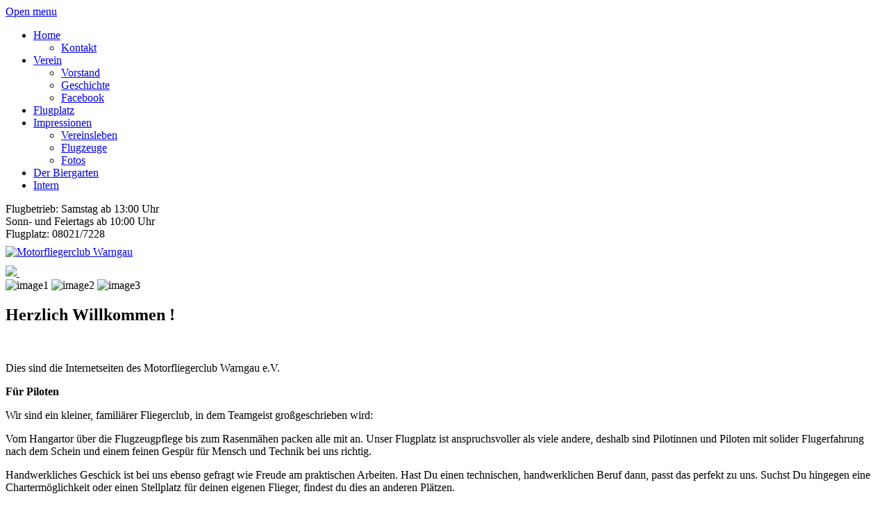

--- FILE ---
content_type: text/html; charset=utf-8
request_url: https://www.fliegerclub-warngau.de/
body_size: 7936
content:

<!DOCTYPE html PUBLIC "-//W3C//DTD XHTML 1.0 Transitional//EN" "http://www.w3.org/TR/xhtml1/DTD/xhtml1-transitional.dtd">
<html xmlns="http://www.w3.org/1999/xhtml">

<head>

  <base href="https://www.fliegerclub-warngau.de/" />
	<meta http-equiv="content-type" content="text/html; charset=utf-8" />
	<meta name="keywords" content="Motorfliegerclub, Warngau, Sonderlandeplatz, Warngau,Oberbayern,Alpenvorland,Flugplatz, Oberbayrischen Seen, Tegernsee, Schliersee,
Starnbergersee, Ammersee, Walchensee, Kochelsee, München" />
	<meta name="rights" content="Motorfliegerclub Warngau e.V." />
	<meta name="description" content="Die Homepage des Motorfliegerclub Warngau e.V., beheimatet am Sonderlandeplatz Warngau im Herzen von Oberbayern
im idyllischen Alpenvorland. Von unserem Flugplatz erreichen wir binnen weniger
Minuten fast alle Oberbayrischen Seen wie den Tegernsee, Schliersee,
Starnbergersee, Ammersee, Walchensee, Kochelsee und auch München." />
	<meta name="generator" content="Joomla! - Open Source Content Management" />
	<title>Home</title>
	<link href="/favicon.ico" rel="shortcut icon" type="image/vnd.microsoft.icon" />
	<link href="/media/system/css/modal.css?395889d3a6bfd9541b1daa0bd5b03871" rel="stylesheet" type="text/css" />
	<link href="/modules/mod_maximenuck/themes/custom/css/maximenuck_maximenuck112.css" rel="stylesheet" type="text/css" />
	<script type="application/json" class="joomla-script-options new">{"csrf.token":"e3fc93b365b1e894dcccc73ba11a1c77","system.paths":{"root":"","base":""}}</script>
	<script src="/media/jui/js/jquery.min.js?395889d3a6bfd9541b1daa0bd5b03871" type="text/javascript"></script>
	<script src="/media/jui/js/jquery-noconflict.js?395889d3a6bfd9541b1daa0bd5b03871" type="text/javascript"></script>
	<script src="/media/jui/js/jquery-migrate.min.js?395889d3a6bfd9541b1daa0bd5b03871" type="text/javascript"></script>
	<script src="/media/system/js/caption.js?395889d3a6bfd9541b1daa0bd5b03871" type="text/javascript"></script>
	<script src="/media/system/js/mootools-core.js?395889d3a6bfd9541b1daa0bd5b03871" type="text/javascript"></script>
	<script src="/media/system/js/core.js?395889d3a6bfd9541b1daa0bd5b03871" type="text/javascript"></script>
	<script src="/media/system/js/mootools-more.js?395889d3a6bfd9541b1daa0bd5b03871" type="text/javascript"></script>
	<script src="/media/system/js/modal.js?395889d3a6bfd9541b1daa0bd5b03871" type="text/javascript"></script>
	<script type="text/javascript">
(function(d){
					  var js, id = 'powr-js', ref = d.getElementsByTagName('script')[0];
					  if (d.getElementById(id)) {return;}
					  js = d.createElement('script'); js.id = id; js.async = true;
					  js.src = 'https://www.fliegerclub-warngau.de/plugins/content/powrshortcodes/powr_joomla.js';
					  js.setAttribute('powr-token','Er6Aqq2zeK1599993734');
					  js.setAttribute('external-type','joomla');
					  ref.parentNode.insertBefore(js, ref);
					}(document));jQuery(window).on('load',  function() {
				new JCaption('img.caption');
			});
		jQuery(function($) {
			SqueezeBox.initialize({});
			initSqueezeBox();
			$(document).on('subform-row-add', initSqueezeBox);

			function initSqueezeBox(event, container)
			{
				SqueezeBox.assign($(container || document).find('a.modal-button').get(), {
					parse: 'rel'
				});
			}
		});

		window.jModalClose = function () {
			SqueezeBox.close();
		};

		// Add extra modal close functionality for tinyMCE-based editors
		document.onreadystatechange = function () {
			if (document.readyState == 'interactive' && typeof tinyMCE != 'undefined' && tinyMCE)
			{
				if (typeof window.jModalClose_no_tinyMCE === 'undefined')
				{
					window.jModalClose_no_tinyMCE = typeof(jModalClose) == 'function'  ?  jModalClose  :  false;

					jModalClose = function () {
						if (window.jModalClose_no_tinyMCE) window.jModalClose_no_tinyMCE.apply(this, arguments);
						tinyMCE.activeEditor.windowManager.close();
					};
				}

				if (typeof window.SqueezeBoxClose_no_tinyMCE === 'undefined')
				{
					if (typeof(SqueezeBox) == 'undefined')  SqueezeBox = {};
					window.SqueezeBoxClose_no_tinyMCE = typeof(SqueezeBox.close) == 'function'  ?  SqueezeBox.close  :  false;

					SqueezeBox.close = function () {
						if (window.SqueezeBoxClose_no_tinyMCE)  window.SqueezeBoxClose_no_tinyMCE.apply(this, arguments);
						tinyMCE.activeEditor.windowManager.close();
					};
				}
			}
		};
		
	</script>

    
      
  
  
<link rel="stylesheet" href="/templates/warngau-unterseiten/css/tdefaut.css" type="text/css" media="all" />
<link rel="stylesheet" href="/templates/warngau-unterseiten/css/joomlastyle.css" type="text/css" media="all" />
<script type="text/javascript" src="/templates/wargau-unterseiten/js/scroll.js"></script>
<script type="text/javascript" src="/templates/wargau-unterseiten/js/cufon-yui.js"></script>
<script type="text/javascript" src="/templates/wargau-unterseiten/js/cufon-replace.js"></script>
<script type="text/javascript" src="/templates/wargau-unterseiten/js/Myriad Pro 400.font.js"></script>
<script type="text/javascript" src="/templates/wargau-unterseiten/js/jquery.js"></script>
<script type="text/javascript" src="/templates/wargau-unterseiten/js/superfish.js"></script>
<script type="text/javascript" src="/templates/wargau-unterseiten/js/hover.js"></script>
<script type="text/javascript" src="/templates/wargau-unterseiten/js/slideshow.js"></script>
<link rel="icon" type="image/gif" href="/templates/wargau-unterseiten/favicon.gif" />

    <script type="text/javascript" charset="utf-8">
    $(document).ready(function(){
    $("#slideshow").slideshow({
      pauseSeconds:5,
      height:85, 
      fadeSpeed:0.5,
      width:857, 
      caption: false
     });
      });
  </script>
   
  
  <script type="text/javascript">        
        $(document).ready(function() {
      $(' .navigation ul  ').superfish({
      delay:       1000,                            
      animation:   {opacity:'show',height:'show'},  
      speed:       'normal',                          
      autoArrows:  false,                           
      dropShadows: false                            
     });
     });
  </script> 



  
</head>
<body><div id="fb-root"></div>
<script>(function(d, s, id) {
  var js, fjs = d.getElementsByTagName(s)[0];
  if (d.getElementById(id)) return;
  js = d.createElement(s); js.id = id;
  js.src = "//connect.facebook.net/de_DE/all.js#xfbml=1";
  fjs.parentNode.insertBefore(js, fjs);
}(document, 'script', 'facebook-jssdk'));</script>
  
<div id="header">
      <div class="pagewidth">
        <div class="navigation">
                 <!-- debut Maximenu CK -->
	<div class="maximenuckh ltr" id="maximenuck112" style="z-index:10;">
			<label for="maximenuck112-maximenumobiletogglerck" class="maximenumobiletogglericonck" style="display:none;">&#x2261;</label><a href="#" class="maximenuck-toggler-anchor" aria-label="Open menu" >Open menu</a><input id="maximenuck112-maximenumobiletogglerck" class="maximenumobiletogglerck" type="checkbox" style="display:none;"/>			<ul class=" maximenuck">
				<li data-level="1" class="maximenuck item101 current active first parent level1 " style="z-index : 12000;" ><a  data-hover="Home" class="maximenuck " href="/index.php" data-align="top"><span class="titreck"  data-hover="Home"><span class="titreck-text"><span class="titreck-title">Home</span></span></span></a>
	<div class="floatck" style=""><div class="maxidrop-main" style=""><div class="maximenuck2 first " >
	<ul class="maximenuck2"><li data-level="2" class="maximenuck item106 first last level2 " style="z-index : 11999;" ><a  data-hover="Kontakt" class="maximenuck " href="/index.php/home/contact-us" data-align="top"><span class="titreck"  data-hover="Kontakt"><span class="titreck-text"><span class="titreck-title">Kontakt</span></span></span></a>
	</li>
	</ul>
	</div></div></div>
	</li><li data-level="1" class="maximenuck item102 parent level1 " style="z-index : 11998;" ><a  data-hover="Verein" class="maximenuck " href="/index.php/verein" data-align="top"><span class="titreck"  data-hover="Verein"><span class="titreck-text"><span class="titreck-title">Verein</span></span></span></a>
	<div class="floatck" style=""><div class="maxidrop-main" style=""><div class="maximenuck2 first " >
	<ul class="maximenuck2"><li data-level="2" class="maximenuck item131 first level2 " style="z-index : 11997;" ><a  data-hover="Vorstand" class="maximenuck " href="/index.php/verein/vorstand" data-align="top"><span class="titreck"  data-hover="Vorstand"><span class="titreck-text"><span class="titreck-title">Vorstand</span></span></span></a>
		</li><li data-level="2" class="maximenuck item129 level2 " style="z-index : 11996;" ><a  data-hover="Geschichte" class="maximenuck " href="/index.php/verein/geschichte" data-align="top"><span class="titreck"  data-hover="Geschichte"><span class="titreck-text"><span class="titreck-title">Geschichte</span></span></span></a>
		</li><li data-level="2" class="maximenuck item319 last level2 " style="z-index : 11995;" ><a  data-hover="Facebook" class="maximenuck " href="/index.php/verein/facebook" data-align="top"><span class="titreck"  data-hover="Facebook"><span class="titreck-text"><span class="titreck-title">Facebook</span></span></span></a>
	</li>
	</ul>
	</div></div></div>
	</li><li data-level="1" class="maximenuck item110 level1 " style="z-index : 11994;" ><a  data-hover="Flugplatz" class="maximenuck " href="/index.php/flugplatz" data-align="top"><span class="titreck"  data-hover="Flugplatz"><span class="titreck-text"><span class="titreck-title">Flugplatz</span></span></span></a>
		</li><li data-level="1" class="maximenuck item103 parent level1 " style="z-index : 11993;" ><a  data-hover="Impressionen" class="maximenuck " href="/index.php/impressionen" data-align="top"><span class="titreck"  data-hover="Impressionen"><span class="titreck-text"><span class="titreck-title">Impressionen</span></span></span></a>
	<div class="floatck" style=""><div class="maxidrop-main" style=""><div class="maximenuck2 first " >
	<ul class="maximenuck2"><li data-level="2" class="maximenuck item132 first level2 " style="z-index : 11992;" ><a  data-hover="Vereinsleben" class="maximenuck " href="/index.php/impressionen/vereinsleben" data-align="top"><span class="titreck"  data-hover="Vereinsleben"><span class="titreck-text"><span class="titreck-title">Vereinsleben</span></span></span></a>
		</li><li data-level="2" class="maximenuck item288 level2 " style="z-index : 11991;" ><a  data-hover="Flugzeuge" class="maximenuck " href="/index.php/impressionen/foto-impressionen" data-align="top"><span class="titreck"  data-hover="Flugzeuge"><span class="titreck-text"><span class="titreck-title">Flugzeuge</span></span></span></a>
		</li><li data-level="2" class="maximenuck item299 last level2 " style="z-index : 11990;" ><a  data-hover="Fotos" class="maximenuck " href="/index.php/impressionen/fotos" data-align="top"><span class="titreck"  data-hover="Fotos"><span class="titreck-text"><span class="titreck-title">Fotos</span></span></span></a>
	</li>
	</ul>
	</div></div></div>
	</li><li data-level="1" class="maximenuck item169 level1 " style="z-index : 11989;" ><a  data-hover="Der Biergarten" class="maximenuck " href="/index.php/propellerstueberl" data-align="top"><span class="titreck"  data-hover="Der Biergarten"><span class="titreck-text"><span class="titreck-title">Der Biergarten</span></span></span></a>
		</li><li data-level="1" class="maximenuck item298 last level1 " style="z-index : 11988;" ><a  data-hover="Intern" class="maximenuck " href="/index.php/intern" data-align="top"><span class="titreck"  data-hover="Intern"><span class="titreck-text"><span class="titreck-title">Intern</span></span></span></a></li>            </ul>
    </div>
    <!-- fin maximenuCK -->

            </div>
        <div id="email">
          <p>Flugbetrieb: Samstag ab 13:00 Uhr <br> Sonn- und Feiertags ab 10:00 Uhr <br> Flugplatz: 08021/7228
</p>
      </div>
             <div id="sitename">
              <a href="/index.php"><img src="/templates/wargau-unterseiten/images/logo.png" width="558" height="75" alt="Motorfliegerclub Warngau" style="margin: -8px 5px 10px 0" />    
    </a>
        </div>
   <div id="search">
     <a href="http://www.facebook.com/Flyby.Warngau" target="_blank"><img src="/templates/wargau-unterseiten/images/fb.jpg" />    
    </a>

<div class="fb-like" style="margin-left: 49px" data-href="http://www.facebook.com/Flyby.Warngau" data-send="false" data-layout="button_count" data-width="450" data-show-faces="false"></div>
      </div>
      </div>
  </div>
      <div class="pagewidth">
      <div id="main-wrap">
          <div id="slide">
                <div id="slideshow-w">
                <div id="slideshow">
                    <img src="/templates/wargau-unterseiten/images/slide1.jpg" alt="image1" />
                    <img src="/templates/wargau-unterseiten/images/slide2.jpg" alt="image2" />
                    <img src="/templates/wargau-unterseiten/images/slide3.jpg" alt="image3" />
                </div>
              </div>
              </div>
       </div>
    </div>
          <div class="pagewidth">
            <div id="main-content">
              <div id="main">                      
                  <div class="item-page" itemscope itemtype="https://schema.org/Article">
	<meta itemprop="inLanguage" content="de-DE" />
	
		
			<div class="page-header">
		<h2 itemprop="headline">
			Herzlich Willkommen !		</h2>
							</div>
					
		
	
	
		
								<div itemprop="articleBody">
		<p style="text-align: right;"> </p>
<p>Dies sind die Internetseiten des Motorfliegerclub Warngau e.V.</p>
<p><strong>Für Piloten</strong></p>
<p>Wir sind ein kleiner, familiärer Fliegerclub, in dem Teamgeist großgeschrieben wird:</p>
<p>Vom Hangartor über die Flugzeugpflege bis zum Rasenmähen packen alle mit an. Unser Flugplatz ist anspruchsvoller als viele andere, deshalb sind Pilotinnen und Piloten mit solider Flugerfahrung nach dem Schein und einem feinen Gespür für Mensch und Technik bei uns richtig.</p>
<p>Handwerkliches Geschick ist bei uns ebenso gefragt wie Freude am praktischen Arbeiten. Hast Du einen technischen, handwerklichen Beruf dann, passt das perfekt zu uns. Suchst Du hingegen eine Chartermöglichkeit oder einen Stellplatz für deinen eigenen Flieger, findest du dies an anderen Plätzen.</p>
<p>Unsere erfahrenen Fluglehrer weisen dich gründlich in Platz und Muster ein. Aufgrund der besonderen Platzverhältnisse können wir jedoch nur wenige neue Mitglieder aufnehmen; Grundausbildung bieten wir nicht an.</p>
<p>Ob neugierig, spontan oder voller Flugbegeisterung, dann schau am Wochenende bei uns vorbei und sprich uns an – in unserer kleinen, aber feinen Gastwirtschaft bist du herzlich willkommen. Wenn es konkreter wird, sende uns einfach einen kurzen Lebenslauf mit deinen Flugerfahrungen und Deinem beruflichen Hintergrund. Wir melden uns.</p>
<p data-start="139" data-end="214"><strong data-start="139" data-end="214">Für Flugbegeisterte -&gt; Fliegen über Oberbayern – in der Cessna 182 des Motorflieger Warngau</strong></p>
<p data-start="216" data-end="611">Einmal die Welt von oben sehen – das ist kein ferner Traum, sondern ein echtes Erlebnis beim <em data-start="309" data-end="331">Motorflieger Warngau</em>. Wer sich für einen Schnupperflug in unserer Cessna 182 entscheidet, erlebt die Faszination des Fliegens hautnah: majestätisch über die bayerischen Alpen gleiten, das glitzernde Blau der Seen bestaunen und die grüne Weite des Voralpenlands aus einer völlig neuen Perspektive entdecken.</p>
<p data-start="613" data-end="1005">Unsere Cessna 182 ist ein komfortables, viersitziges Flugzeug – Dank ihres leistungsstarken Motors und der ausgezeichneten Sicht aus dem Cockpit wird jeder Flug zu einem unvergesslichen Erlebnis. Ob als Geschenk, besonderes Ausflugsziel oder einfach, um sich selbst einen Traum zu erfüllen – ein Mitflug mit uns ist immer eine gute Entscheidung.</p>
<p data-start="1007" data-end="1292"> #motorfliegerwarngau #cessna182 #rundflug #oberbayernvonoben #fliegenmachtglücklich</p>
<p data-start="507" data-end="812">Mitfliegen heißt bei uns: echtes Fluggefühl, klare Sicht auf Seen, Berge und Wälder – und jede Menge Spaß! Unsere erfahrenen Pilotinnen und Piloten nehmen dich mit auf eine Reise über die schönsten Ecken Oberbayerns. Du kannst mitfliegen, zuhören, Fragen stellen!</p>
<p data-start="1294" data-end="1392"><strong data-start="1294" data-end="1392">Erlebe Oberbayern, wie du es noch nie gesehen hast!<br /></strong>Wir sind beheimatet am Sonderlandeplatz Warngau im Herzen von Oberbayern<br />im idyllischen Alpenvorland. Von unserem Flugplatz erreichen wir binnen weniger <br />Minuten fast alle Oberbayrischen Seen wie den Tegernsee, Schliersee, <br />Starnbergersee, Ammersee, Walchensee, Kochelsee und auch München. </p>
<p>Aber auch Flüge in die Alpen sind mit unseren leistungsstarken Maschinen <br />problemlos möglich.</p>
<p>Der Motorfliegerclub Warngau betreibt den Sport Motorflug seit nunmehr <br />über 69 Jahren ohne Unterbrechung.</p>
<p><span style="color: #ff0000;">Die Zulassung ist auf die zwei am Platz stationierten Vereinsmaschinen eingeschränkt. <br />Ein Anflug von fremdem Maschinen ist daher leider auch in Ausnahmefällen nicht möglich.</span></p>
<p><strong>Kontakt:</strong><br />Motorfliegerclub Warngau e.V.<br />Raiffeisenstrasse 8<br />83607 Holzkirchen</p>
<p><strong>Schnupperflüge</strong><br />Email: <span id="cloak8f1bc470c08288e7f26a4ef6712ba2af">Diese E-Mail-Adresse ist vor Spambots geschützt! Zur Anzeige muss JavaScript eingeschaltet sein!</span><script type='text/javascript'>
				document.getElementById('cloak8f1bc470c08288e7f26a4ef6712ba2af').innerHTML = '';
				var prefix = '&#109;a' + 'i&#108;' + '&#116;o';
				var path = 'hr' + 'ef' + '=';
				var addy8f1bc470c08288e7f26a4ef6712ba2af = 'fl&#117;&#101;g&#101;' + '&#64;';
				addy8f1bc470c08288e7f26a4ef6712ba2af = addy8f1bc470c08288e7f26a4ef6712ba2af + 'fl&#105;&#101;g&#101;rcl&#117;b-w&#97;rng&#97;&#117;' + '&#46;' + 'd&#101;';
				var addy_text8f1bc470c08288e7f26a4ef6712ba2af = 'fl&#117;&#101;g&#101;' + '&#64;' + 'fl&#105;&#101;g&#101;rcl&#117;b-w&#97;rng&#97;&#117;' + '&#46;' + 'd&#101;';document.getElementById('cloak8f1bc470c08288e7f26a4ef6712ba2af').innerHTML += '<a ' + path + '\'' + prefix + ':' + addy8f1bc470c08288e7f26a4ef6712ba2af + '\'>'+addy_text8f1bc470c08288e7f26a4ef6712ba2af+'<\/a>';
		</script><br />Telefon: 08021 / 9011222</p>
<p><strong>Flugplatz Warngau:</strong><br />Tannried<br />83627 Warngau<br />Telefon: 08021/7228</p>
<p><strong>Flieger Bistro &amp; Biergarten</strong><br />Telefon: 08021/5042876</p>
<p> </p>
<p>E-Mail Vorstand:<br /><span id="cloak8150b5903216c890f1cd3726ea00430f">Diese E-Mail-Adresse ist vor Spambots geschützt! Zur Anzeige muss JavaScript eingeschaltet sein!</span><script type='text/javascript'>
				document.getElementById('cloak8150b5903216c890f1cd3726ea00430f').innerHTML = '';
				var prefix = '&#109;a' + 'i&#108;' + '&#116;o';
				var path = 'hr' + 'ef' + '=';
				var addy8150b5903216c890f1cd3726ea00430f = 'v&#111;rst&#97;nd' + '&#64;';
				addy8150b5903216c890f1cd3726ea00430f = addy8150b5903216c890f1cd3726ea00430f + 'fl&#105;&#101;g&#101;rcl&#117;b-w&#97;rng&#97;&#117;' + '&#46;' + 'd&#101;';
				var addy_text8150b5903216c890f1cd3726ea00430f = 'v&#111;rst&#97;nd' + '&#64;' + 'fl&#105;&#101;g&#101;rcl&#117;b-w&#97;rng&#97;&#117;' + '&#46;' + 'd&#101;';document.getElementById('cloak8150b5903216c890f1cd3726ea00430f').innerHTML += '<a ' + path + '\'' + prefix + ':' + addy8150b5903216c890f1cd3726ea00430f + '\'>'+addy_text8150b5903216c890f1cd3726ea00430f+'<\/a>';
		</script></p>
<p><a href="/index.php/home/contact-us">IMPRESSUM</a></p>
<p> </p>
<p> </p>
<p><img src="/images/DJI_0009.jpg" width="342" height="192" />   <img src="/images/phocagallery/Fotos/warngau.jpg" width="255" height="191" /></p>
<p><img src="/images/phocagallery/2020/20200101.jpg" width="359" height="181" />  <img src="/images/phocagallery/Flugzeuge/img_5278.jpg" width="241" height="180" /></p>
<p><img src="/images/phocagallery/Impressionen/foto 19.05.19 11 00 32.jpg" width="188" height="251" />   <img src="/images/phocagallery/Berge/zugspitze.jpg" alt="" width="150" height="250" />   <img src="/images/phocagallery/Fotos/IMG_0324.jpg" width="217" height="149" /></p>
<p><img src="/images/phocagallery/Berge/IMG_5718.jpg" alt="" width="258" height="344" /></p>
<p>     </p> 	</div>

	
							</div>

             <div id="left">
                 
            </div>      
              </div>
          
                                    <div id="right">
                          		<div class="moduletable">
							<h3>Webcam</h3>
						<script language="JavaScript">

onError=null

var picname1 = "https://www.fliegerclub-warngau.de/webcam/image.jpg";  
var refresh1 = "180"; 
var alttext1 = "webcam";
var camimgx1 = "640";
var camimgy1 = "480";
var y1 = 5;
var x1 = refresh1;   
var cachepic1 = new Image();

function startClock1() 
{
	if (x1 != "00") 
	{
		x1 = x1 - 1;
	 	if (x1 == y1) 
	 	{
	  		recache1()
	  	}
	  	if (x1 <= 0)
		{
	  		reload1()
		}
		timerID1 = setTimeout("startClock1()", 1000);
	}
}

function recache1() 
{
	var now1 = new Date();
	var camImg1 = picname1 + "?" + now1.getTime();
	cachepic1.src = camImg1;
}

function reload1() 
{
	document.images.imagelib1.src = cachepic1.src;
    x1 = refresh1;
}
startClock1()

</script>
<div class="mod_webcam">
	<a class="modal-button" title="Bild" href="https://www.fliegerclub-warngau.de/webcam/image.jpg" rel="{handler: 'iframe', size: {x: 670, y: 510}}"><img name="imagelib1" src="https://www.fliegerclub-warngau.de/webcam/image.jpg" alt="webcam" border="0" height="120" width="160" reload="180"></a></div>		</div>
			<div class="moduletable">
							<h3>Propeller Stüberl Biergarten</h3>
						

<div class="custom"  >
	<p style="text-align: center;"><b><span style="color: #ff0000;">Das Propeller Stüberl ist über den Winter geschlossen</span></b></p>
<p style="text-align: center;"><b>Öffnungszeiten Samstag 12:00 Uhr - 19:00 Uhr</b></p>
<p style="text-align: center;"><b>Küche immer von 11:30-17:00</b></p>
<p style="text-align: center;"><b>Sonntag </b><b><i>und</i></b><b> Feiertag 11:00-19:00 Uhr</b></p>
<p style="text-align: center;">(öffentliche Gaststätte)</p>
<p style="text-align: center;"><strong style="font-size: 8pt;"><span class="x193iq5w xeuugli x13faqbe x1vvkbs xlh3980 xvmahel x1n0sxbx x1lliihq x1s928wv xhkezso x1gmr53x x1cpjm7i x1fgarty x1943h6x xudqn12 x3x7a5m x6prxxf xvq8zen xo1l8bm xzsf02u x1yc453h" dir="auto"> Anni <span class="html-span xexx8yu x4uap5 x18d9i69 xkhd6sd x1hl2dhg x16tdsg8 x1vvkbs x3nfvp2 x1j61x8r x1fcty0u xdj266r xat24cr xgzva0m xhhsvwb xxymvpz xlup9mm x1kky2od"><img class="xz74otr" src="https://static.xx.fbcdn.net/images/emoji.php/v9/tb9/2/16/1f33b.png" alt="🌻" width="16" height="16" /></span> &amp; Sabine<span class="html-span xexx8yu x4uap5 x18d9i69 xkhd6sd x1hl2dhg x16tdsg8 x1vvkbs x3nfvp2 x1j61x8r x1fcty0u xdj266r xat24cr xgzva0m xhhsvwb xxymvpz xlup9mm x1kky2od"><img class="xz74otr" src="https://static.xx.fbcdn.net/images/emoji.php/v9/tb9/2/16/1f33b.png" alt="🌻" width="16" height="16" /></span></span> </strong></p>
<p> </p>
<p><img src="/images/biergartren.jpg" width="160" height="118" border="0" />  <img src="/images/Biergarten/02CD77C7-556E-41FD-8188-A567DB709C5B_1_105_c.jpeg" alt="" width="89" height="118" /> <img src="/images/Biergarten/909D6125-9C68-4E08-BCA4-9546068F7F7F_1_105_c.jpeg" alt="" width="111" height="116" /> <img src="/images/Biergarten/84330212-25B3-4589-B6B9-A5BD2751A2D4_1_201_a.jpeg" alt="" width="131" height="114" /></p>
<p> </p>
<p> </p>
<p> </p>
<p> </p></div>
		</div>
	
                      </div>
                        </div>
        </div>
            <div class="pagewidth">  
              <div id="footer">
                <div class="ftb">
                  &copy; Motorfliegerclub Warngau e.V. //  Raiffeisenstrasse 8  // 83607 Holzkirchen <br>
                  Flugplatz: Flugplatz Warngau // 83627 Warngau/Tannried // Tel. Flugplatz 08021/7228 
                        </div>
                            <div id="top">
                                <div class="top_button">
                                   <a href="https://www.fliegerclub-warngau.de/index.php/home/contact-us"><br>Impressum
                       </a>
                                </div>
                    </div>
              </div> 
                </div>        
        
</body>
</html>